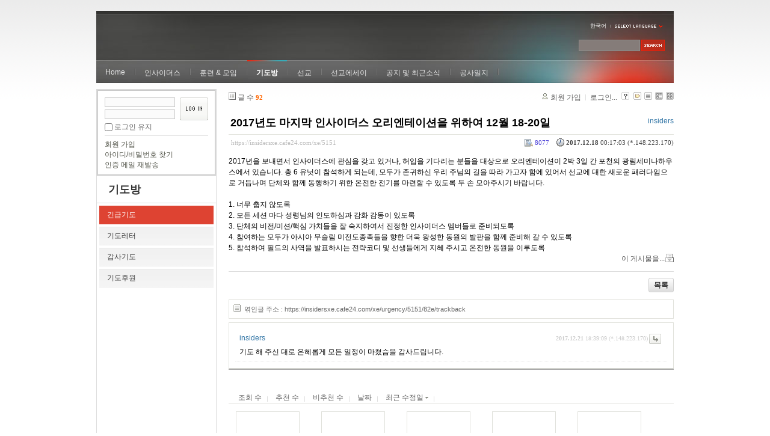

--- FILE ---
content_type: text/html; charset=UTF-8
request_url: https://insidersxe.cafe24.com/xe/index.php?mid=urgency&listStyle=gallery&page=3&sort_index=last_update&order_type=desc&document_srl=5151
body_size: 7270
content:
<!DOCTYPE html PUBLIC "-//W3C//DTD XHTML 1.0 Transitional//EN" "http://www.w3.org/TR/xhtml1/DTD/xhtml1-transitional.dtd">
<html lang="ko" xmlns="http://www.w3.org/1999/xhtml">
<head>
<!-- META -->
	<meta http-equiv="Content-Type" content="text/html; charset=UTF-8" />	<meta name="Generator" content="XpressEngine" />
<!-- TITLE -->
	<title>긴급기도 - 2017년도 마지막 인사이더스 오리엔테이션을 위하여 12월 18-20일</title>
<!-- CSS -->
	<link rel="stylesheet" href="/xe/common/js/plugins/ui/jquery-ui.css?20130103183705" type="text/css" media="all" />
	<link rel="stylesheet" href="/xe/common/css/xe.min.css?20130103183702" type="text/css" media="all" />
	<link rel="stylesheet" href="/xe/layouts/xe_official/css/default.css?20130103183708" type="text/css" media="all" />
	<link rel="stylesheet" href="/xe/modules/board/skins/xe_board/css/common.css?20130102141818" type="text/css" media="all" />
	<link rel="stylesheet" href="/xe/modules/board/skins/xe_board/css/white.css?20130102141818" type="text/css" media="all" />
	<link rel="stylesheet" href="/xe/modules/editor/styles/default/style.css?20130103183804" type="text/css" media="all" />
	<link rel="stylesheet" href="/xe/widgets/login_info/skins/xe_official/css/default.css?20130103183659" type="text/css" media="all" />
	<link rel="stylesheet" href="/xe/files/faceOff/247/layout.css?20130102212841" type="text/css" media="all" />
<!-- JS -->
	<script type="text/javascript" src="/xe/common/js/jquery.min.js?20130103183702"></script>
	<script type="text/javascript" src="/xe/common/js/x.min.js?20130103183706"></script>
	<script type="text/javascript" src="/xe/common/js/xe.min.js?20130103183702"></script>
	<script type="text/javascript" src="/xe/modules/board/tpl/js/board.js?20130102141821"></script>
	<script type="text/javascript" src="/xe/layouts/xe_official/js/xe_official.js?20130103183708"></script>
	<script type="text/javascript" src="/xe/widgets/login_info/skins/xe_official/js/login.js?20130103183700"></script>
	<script type="text/javascript" src="/xe/files/cache/ruleset/c0d26d56d1c6bd46b2282ef6b54f1d91.ko.js?20121231015710"></script>
	<!-- RSS -->
		<!-- ICON -->
	<link rel="shortcut icon" href="./modules/admin/tpl/img/faviconSample.png" />	<link rel="apple-touch-icon" href="./modules/admin/tpl/img/mobiconSample.png" />
</head>
<body>
	<script type="text/javascript">
	//<![CDATA[
	var current_url = "https://insidersxe.cafe24.com/xe/?mid=urgency&listStyle=gallery&page=3&sort_index=last_update&order_type=desc&document_srl=5151";
	var request_uri = "https://insidersxe.cafe24.com/xe/";
var current_mid = "urgency";
var waiting_message = "서버에 요청 중입니다. 잠시만 기다려주세요.";
var ssl_actions = new Array();
var default_url = "http://insidersxe.cafe24.com/xe/";
	xe.current_lang = "ko";
	//]]>
	</script>
		<div class="xe">
	<div class="header">
		<h1>
						<a href=""></a>		</h1>
		<div class="language">
			<strong title="ko">한국어</strong> <button type="button" class="toggle"><img src="/xe/layouts/xe_official/images/default/buttonLang.gif" alt="Select Language" width="87" height="15" /></button>
			<ul class="selectLang">
							</ul>
		</div>
		<div class="gnb">
			<ul>
				<li><a href="/">Home</a>
									</li><li><a href="/xe/introduction">인사이더스</a>
					<ul>
						<li><a href="/xe/introduction">소개</a></li><li><a href="/xe/vision">비전</a></li><li><a href="/xe/organization">조직</a></li><li><a href="/xe/location">위치</a></li><li><a href="/xe/link">동역단체</a></li>					</ul>				</li><li><a href="/xe/orientation">훈련 &amp; 모임</a>
					<ul>
						<li><a href="/xe/orientation">오리엔테이션</a></li><li><a href="/xe/Paulus">빠울루스</a></li><li><a href="/xe/afmi">AFMI Institute</a></li><li><a href="/xe/ibm">IBM Perspective</a></li><li><a href="/xe/meeting">정기 기도모임</a></li>					</ul>				</li><li class="active"><a href="/xe/urgency">기도방</a>
					<ul>
						<li class="active"><a href="/xe/urgency">긴급기도</a></li><li><a href="/xe/Ten">기도레터</a></li><li><a href="/xe/thank">감사기도</a></li><li><a href="/xe/sponsor">기도후원</a></li>					</ul>				</li><li><a href="/xe/forum">선교</a>
					<ul>
						<li><a href="/xe/forum">선교개척운동포럼</a></li><li><a href="/xe/species">종족정보</a></li><li><a href="/xe/publication">도서출판</a></li><li><a href="/xe/reference">자료실</a></li>					</ul>				</li><li><a href="/xe/essay">선교에세이</a>
					<ul>
						<li><a href="/xe/essay">선교에세이</a></li>					</ul>				</li><li><a href="/xe/inotice">공지 및 최근소식</a>
					<ul>
						<li><a href="/xe/inotice">공지사항</a></li><li><a href="/xe/schedule">인사이더스 일정</a></li><li><a href="/xe/newsletter">소식지</a></li><li><a href="/xe/freeboard">자유게시판</a></li>					</ul>				</li><li><a href="/xe/dailylog">공사일지</a>
									</li><li><a href=""></a>
									</li>			</ul>
		</div>
		<form action="https://insidersxe.cafe24.com/xe/" method="post" class="iSearch"><input type="hidden" name="error_return_url" value="/xe/index.php?mid=urgency&amp;listStyle=gallery&amp;page=3&amp;sort_index=last_update&amp;order_type=desc&amp;document_srl=5151" />
						<input type="hidden" name="mid" value="urgency" />
			<input type="hidden" name="act" value="IS" />
			<input type="hidden" name="search_target" value="title_content" />
			<input name="is_keyword" type="text" class="iText" title="keyword" />
			<input type="image" src="/xe/layouts/xe_official/images/default/buttonSearch.gif" alt="검색" class="submit" />
		</form>
	</div>
	<div class="body">
		<div class="lnb">
			<div style="overflow:hidden;"><div style="*zoom:1;padding:0px 0px 0px 0px !important; padding:none !important;">    <form id="fo_login_widget" action="https://insidersxe.cafe24.com/xe/index.php?act=procMemberLogin" method="post"  class="login_default"><input type="hidden" name="error_return_url" value="/xe/index.php?mid=urgency&amp;listStyle=gallery&amp;page=3&amp;sort_index=last_update&amp;order_type=desc&amp;document_srl=5151" /><input type="hidden" name="mid" value="urgency" /><input type="hidden" name="vid" value="" /><input type="hidden" name="ruleset" value="@login" />
	<fieldset>
		<input type="hidden" name="act" value="procMemberLogin" />
		<input type="hidden" name="success_return_url" value="/xe/index.php?mid=urgency&amp;listStyle=gallery&amp;page=3&amp;sort_index=last_update&amp;order_type=desc&amp;document_srl=5151" />
		<div class="idpwWrap">
			<div class="idpw">
				<input name="user_id" type="text" title="아이디" />
				<input name="password" type="password" title="비밀번호" />
				<p class="keep">
					<input type="checkbox" name="keep_signed" id="keep_signed" value="Y" />
					<label for="keep_signed">로그인 유지</label>
				</p>
			</div>
			<input type="image" src="/xe/widgets/login_info/skins/xe_official/images/default/buttonLogin.gif" alt="login" class="login" />					</div>
				<p class="keep_msg">브라우저를 닫더라도 로그인이 계속 유지될 수 있습니다. 로그인 유지 기능을 사용할 경우 다음 접속부터는 로그인을 하실 필요가 없습니다. 단, 게임방, 학교 등 공공장소에서 이용 시 개인정보가 유출될 수 있으니 꼭 로그아웃을 해주세요.</p>
		<ul class="help">
			<li><a href="https://insidersxe.cafe24.com/xe/index.php?mid=urgency&amp;listStyle=gallery&amp;page=3&amp;sort_index=last_update&amp;order_type=desc&amp;document_srl=5151&amp;act=dispMemberSignUpForm">회원 가입</a></li>
			<li><a href="https://insidersxe.cafe24.com/xe/index.php?mid=urgency&amp;listStyle=gallery&amp;page=3&amp;sort_index=last_update&amp;order_type=desc&amp;document_srl=5151&amp;act=dispMemberFindAccount">아이디/비밀번호 찾기</a></li>
			<li><a href="https://insidersxe.cafe24.com/xe/index.php?mid=urgency&amp;listStyle=gallery&amp;page=3&amp;sort_index=last_update&amp;order_type=desc&amp;document_srl=5151&amp;act=dispMemberResendAuthMail">인증 메일 재발송</a></li>
		</ul>
	</fieldset>
</form> 
</div></div>
			<h2><a href="/xe/urgency">기도방</a></h2>			<ul class="locNav">
				<li class="active"><a href="/xe/urgency">긴급기도</a>
									</li><li><a href="/xe/Ten">기도레터</a>
									</li><li><a href="/xe/thank">감사기도</a>
									</li><li><a href="/xe/sponsor">기도후원</a>
									</li>			</ul>		</div>
		<div class="content xe_content">
			                                                                                                     <!-- display skin title/description -->
    <!-- skin description -->
    <!-- board information -->
    <div class="boardInformation">
        <!-- article number -->
                <div class="articleNum">글 수 <strong>92</strong></div>
                <!-- login information -->
        <ul class="accountNavigation">
        
                    <li class="join"><a href="https://insidersxe.cafe24.com/xe/index.php?mid=urgency&amp;listStyle=gallery&amp;page=3&amp;sort_index=last_update&amp;order_type=desc&amp;document_srl=5151&amp;act=dispMemberSignUpForm">회원 가입</a></li>
            <li class="loginAndLogout"><a href="https://insidersxe.cafe24.com/xe/index.php?mid=urgency&amp;listStyle=gallery&amp;page=3&amp;sort_index=last_update&amp;order_type=desc&amp;document_srl=5151&amp;act=dispMemberLoginForm">로그인...</a></li>
                            <li class="skin_info"><a href="https://insidersxe.cafe24.com/xe/index.php?module=module&amp;act=dispModuleSkinInfo&amp;selected_module=board&amp;skin=xe_board" onclick="popopen(this.href,'skinInfo'); return false;"><img src="/xe/modules/board/skins/xe_board/images/white/buttonHelp.gif" alt="Skin Info" width="13" height="13"/></a></li>
            <li class="tag_info"><a href="https://insidersxe.cafe24.com/xe/index.php?mid=urgency&amp;listStyle=gallery&amp;page=3&amp;sort_index=last_update&amp;order_type=desc&amp;document_srl=5151&amp;act=dispBoardTagList"><img src="/xe/modules/board/skins/xe_board/images/white/iconAllTags.gif" alt="Tag list" width="13" height="13"/></a></li>
        
                        <li class="listType"><a href="https://insidersxe.cafe24.com/xe/index.php?mid=urgency&amp;listStyle=list&amp;page=3&amp;sort_index=last_update&amp;order_type=desc"><img src="/xe/modules/board/skins/xe_board/images/white/typeList.gif" border="0" width="13" height="13" alt="List" /></a></li>
            <li class="listType"><a href="https://insidersxe.cafe24.com/xe/index.php?mid=urgency&amp;listStyle=webzine&amp;page=3&amp;sort_index=last_update&amp;order_type=desc"><img src="/xe/modules/board/skins/xe_board/images/white/typeWebzine.gif" border="0" width="13" height="13" alt="Webzine" /></a></li>
            <li class="listType"><a href="https://insidersxe.cafe24.com/xe/index.php?mid=urgency&amp;listStyle=gallery&amp;page=3&amp;sort_index=last_update&amp;order_type=desc"><img src="/xe/modules/board/skins/xe_board/images/white/typeGallery.gif" border="0" width="13" height="13" alt="Gallery" /></a></li>
                    </ul>
    </div>
        <div class="viewDocument">
        <!-- display the document contents -->
    <div class="boardRead">
    <div class="originalContent">
        <div class="readHeader">
            <div class="titleAndUser">
                <div class="title">
                    <h4><a href="https://insidersxe.cafe24.com/xe/5151"><span style="font-weight:bold;">2017년도 마지막 인사이더스 오리엔테이션을 위하여 12월 18-20일</span></a></h4>
                </div>
                                <div class="userInfo">
                                            <div class="author"><span class="member_253">insiders</span></div>
                                    </div>
                                
            </div>
            <div class="dateAndCount">
                <div class="uri" title="게시글 주소"><a href="https://insidersxe.cafe24.com/xe/5151">https://insidersxe.cafe24.com/xe/5151</a></div>
                <div class="date" title="등록일">
                    <strong>2017.12.18</strong> 00:17:03 (*.148.223.170)                </div>
                <div class="readedCount" title="조회 수">8077</div>
                                <div class="replyAndTrackback">
                                                        </div>
                                
            </div>
            
        </div>
        
                <div class="readBody">
            <div class="contentBody">
                                    <!--BeforeDocument(5151,253)--><div class="document_5151_253 xe_content"><p>2017년을 보내면서 인사이더스에 관심을 갖고 있거나, 허입을 기다리는 분들을 대상으로 오리엔테이션이 2박 3일 간 포천의 광림세미나하우스에서 있습니다. 총 6 유닛이 참석하게 되는데, 모두가 존귀하신 우리 주님의 길을 따라 가고자 함에 있어서 선교에 대한 새로운 패러다임으로 거듭나며 단체와 함께 동행하기 위한 온전한 전기를 마련할 수 있도록 두 손 모아주시기 바랍니다. </p>
<p><br /></p>
<p>1. 너무 춥지 않도록</p>
<p>2. 모든 세션 마다 성령님의 인도하심과 감화 감동이 있도록</p>
<p>3. 단체의 비전/미션/핵심 가치들을 잘 숙지하여서 진정한 인사이더스 멤버들로 준비되도록</p>
<p>4. 참여하는 모두가&nbsp;아시아 무슬림 미전도종족들을 향한 더욱 왕성한 동원의 발판을&nbsp;함께 준비해 갈 수 있도록</p>
<p>5. 참석하여 필드의 사역을 발표하시는 전략코디 및 선생들에게 지혜 주시고 온전한 동원을 이루도록&nbsp;</p><div class="document_popup_menu"><a href="#popup_menu_area" class="document_5151" onclick="return false">이 게시물을...</a></div></div><!--AfterDocument(5151,253)-->                                <!-- display signature / profile image-->
                            </div>
        </div>
                            </div>
    <!-- list, modify/delete button -->
    <div class="btnArea">
                <span class="btn"><a href="https://insidersxe.cafe24.com/xe/index.php?mid=urgency&amp;listStyle=gallery&amp;page=3&amp;sort_index=last_update&amp;order_type=desc">목록</a></span>
                    </div>
</div>
<!-- trackback -->
    <!-- display trackback -->
<div class="trackbackBox">
    <div class="trackbackUrl"><a name="trackback" href="https://insidersxe.cafe24.com/xe/urgency/5151/82e/trackback" onclick="return false;">엮인글 주소 : https://insidersxe.cafe24.com/xe/urgency/5151/82e/trackback</a></div>
    </div>
<!-- comments -->
<a name="comment"></a>
<div class="replyBox">
	<a name="5151_comment"></a>
                <div class="replyItem ">
                        <a name="comment_5163"></a>
            <div class="replyOption">
                                    <a href="https://insidersxe.cafe24.com/xe/index.php?mid=urgency&amp;listStyle=gallery&amp;page=3&amp;sort_index=last_update&amp;order_type=desc&amp;document_srl=5151&amp;act=dispBoardReplyComment&amp;comment_srl=5163"><img src="/xe/modules/board/skins/xe_board/images/white/buttonReply.gif" alt="댓글" width="20" height="17" /></a> 
            </div>
            <div class="date">
                <strong>2017.12.21</strong> 18:39:09                (*.148.223.170)            </div>
            <div class="author">
                            <div class="member_253">insiders</div>
                        </div>
                        
            <div class="replyContent">
                                                        <!--BeforeComment(5163,253)--><div class="comment_5163_253 xe_content"><p>기도 해 주신 대로 은혜롭게 모든 일정이 마쳤슴을 감사드립니다.</p></div><!--AfterComment(5163,253)-->                                
            </div>
                                </div>
        <!-- comment page navigation -->
    </div>
<!-- comments form -->
    </div>
                <!-- display list -->
    <form action="./" method="get"><input type="hidden" name="error_return_url" value="/xe/index.php?mid=urgency&amp;listStyle=gallery&amp;page=3&amp;sort_index=last_update&amp;order_type=desc&amp;document_srl=5151" /><input type="hidden" name="act" value="" /><input type="hidden" name="mid" value="urgency" /><input type="hidden" name="vid" value="" />
    
    <div class="boardSubMenu">
                <div class="fr">
			<a href="https://insidersxe.cafe24.com/xe/index.php?mid=urgency&amp;listStyle=gallery&amp;page=3&amp;sort_index=readed_count&amp;order_type=asc&amp;document_srl=5151">조회 수</a>
			<a href="https://insidersxe.cafe24.com/xe/index.php?mid=urgency&amp;listStyle=gallery&amp;page=3&amp;sort_index=voted_count&amp;order_type=asc&amp;document_srl=5151">추천 수</a>
			<a href="https://insidersxe.cafe24.com/xe/index.php?mid=urgency&amp;listStyle=gallery&amp;page=3&amp;sort_index=blamed_count&amp;order_type=asc&amp;document_srl=5151">비추천 수</a>
        	<a href="https://insidersxe.cafe24.com/xe/index.php?mid=urgency&amp;listStyle=gallery&amp;page=3&amp;sort_index=regdate&amp;order_type=asc&amp;document_srl=5151">날짜</a>
        	<a href="https://insidersxe.cafe24.com/xe/index.php?mid=urgency&amp;listStyle=gallery&amp;page=3&amp;sort_index=last_update&amp;order_type=asc&amp;document_srl=5151">최근 수정일 <img src="/xe/modules/board/skins/xe_board/images/common/buttonDescending.gif" alt="" width="5" height="3" class="sort" /></a>
        </div>
		<div class="clear"></div>
    </div>
                        
                        
                                                            <div class="thumbnailBox">
                                                <div class="cell" style="width:130px;height:200px;">
                                            <img src="/xe/modules/board/skins/xe_board/images/common/blank.gif" border="0" alt="" class="thumb" width="100" height="100" />
                                        <div class="title">
                                                                        <a href="https://insidersxe.cafe24.com/xe/index.php?mid=urgency&amp;listStyle=gallery&amp;page=3&amp;sort_index=last_update&amp;order_type=desc&amp;document_srl=3647">2016년 6월 13-16일 [인사이더스 10 주년 기념대회 및 확대전략코디포럼]</a>
                                                    <span class="replyAndTrackback" title="Replies">(<strong>1</strong>)</span>
                                                                        <div class="nameAndDate">
                            <div class="author"><div class="member_253">insiders</div></div>                                                                                    <div class="date">2016.05.08</div>                        </div>
                    </div>
                    <div class="readAndRecommend">
                        조회 수 <span class="num">8039</span>                                                                    </div>
                </div>
                                                                <div class="cell" style="width:130px;height:200px;">
                                            <img src="/xe/modules/board/skins/xe_board/images/common/blank.gif" border="0" alt="" class="thumb" width="100" height="100" />
                                        <div class="title">
                                                                        <a href="https://insidersxe.cafe24.com/xe/index.php?mid=urgency&amp;listStyle=gallery&amp;page=3&amp;sort_index=last_update&amp;order_type=desc&amp;document_srl=3699"><span style="font-weight:bold;">2016년 7월 26-30일 킹덤 퍼스펙티브 학교를 위한 기도 요청</span></a>
                                                    <span class="replyAndTrackback" title="Replies">(<strong>1</strong>)</span>
                                                                        <div class="nameAndDate">
                            <div class="author"><div class="member_253">insiders</div></div>                                                                                    <div class="date">2016.07.19</div>                        </div>
                    </div>
                    <div class="readAndRecommend">
                        조회 수 <span class="num">7842</span>                                                                    </div>
                </div>
                                                                <div class="cell" style="width:130px;height:200px;">
                                            <img src="/xe/modules/board/skins/xe_board/images/common/blank.gif" border="0" alt="" class="thumb" width="100" height="100" />
                                        <div class="title">
                                                                        <a href="https://insidersxe.cafe24.com/xe/index.php?mid=urgency&amp;listStyle=gallery&amp;page=3&amp;sort_index=last_update&amp;order_type=desc&amp;document_srl=3786">2016년 10월 김요한 선생의 인니 및 미국 방문 일정을 위하여...</a>
                                                    <span class="replyAndTrackback" title="Replies">(<strong>1</strong>)</span>
                                                                        <div class="nameAndDate">
                            <div class="author"><div class="member_253">insiders</div></div>                                                                                    <div class="date">2016.08.28</div>                        </div>
                    </div>
                    <div class="readAndRecommend">
                        조회 수 <span class="num">7981</span>                                                                    </div>
                </div>
                                                                <div class="cell" style="width:130px;height:200px;">
                                            <img src="/xe/modules/board/skins/xe_board/images/common/blank.gif" border="0" alt="" class="thumb" width="100" height="100" />
                                        <div class="title">
                                                                        <a href="https://insidersxe.cafe24.com/xe/index.php?mid=urgency&amp;listStyle=gallery&amp;page=3&amp;sort_index=last_update&amp;order_type=desc&amp;document_srl=3788">2016년 11월 1-5일 - 제3기 킹덤퍼스펙티브 학교 집중과정을 위하여</a>
                                                                        <div class="nameAndDate">
                            <div class="author"><div class="member_253">insiders</div></div>                                                                                    <div class="date">2016.08.28</div>                        </div>
                    </div>
                    <div class="readAndRecommend">
                        조회 수 <span class="num">7909</span>                                                                    </div>
                </div>
                                                                <div class="cell" style="width:130px;height:200px;">
                                            <img src="/xe/modules/board/skins/xe_board/images/common/blank.gif" border="0" alt="" class="thumb" width="100" height="100" />
                                        <div class="title">
                                                                        <a href="https://insidersxe.cafe24.com/xe/index.php?mid=urgency&amp;listStyle=gallery&amp;page=3&amp;sort_index=last_update&amp;order_type=desc&amp;document_srl=3793">10월 3-6일 현지인 빠울루스 훈련을 준비하는 장 선생님을 위하여 두 손 모아주세요</a>
                                                    <span class="replyAndTrackback" title="Replies">(<strong>1</strong>)</span>
                                                                        <div class="nameAndDate">
                            <div class="author"><div class="member_253">insiders</div></div>                                                                                    <div class="date">2016.08.28</div>                        </div>
                    </div>
                    <div class="readAndRecommend">
                        조회 수 <span class="num">8015</span>                                                                    </div>
                </div>
                                                                <div class="cell" style="width:130px;height:200px;">
                                            <img src="/xe/modules/board/skins/xe_board/images/common/blank.gif" border="0" alt="" class="thumb" width="100" height="100" />
                                        <div class="title">
                                                                        <a href="https://insidersxe.cafe24.com/xe/index.php?mid=urgency&amp;listStyle=gallery&amp;page=3&amp;sort_index=last_update&amp;order_type=desc&amp;document_srl=3836">박성준 선생님이 댕기열병에서 속히 쾌차되도록</a>
                                                                        <div class="nameAndDate">
                            <div class="author"><div class="member_253">insiders</div></div>                                                                                    <div class="date">2016.12.05</div>                        </div>
                    </div>
                    <div class="readAndRecommend">
                        조회 수 <span class="num">8251</span>                                                                    </div>
                </div>
                                                                <div class="cell" style="width:130px;height:200px;">
                                            <img src="/xe/modules/board/skins/xe_board/images/common/blank.gif" border="0" alt="" class="thumb" width="100" height="100" />
                                        <div class="title">
                                                                        <a href="https://insidersxe.cafe24.com/xe/index.php?mid=urgency&amp;listStyle=gallery&amp;page=3&amp;sort_index=last_update&amp;order_type=desc&amp;document_srl=3897">2월 23일 인사이더스 하나님 나라와 오이코스 선교세미나 그리고 3월 1일 오리엔테이션을 위한 기도</a>
                                                                        <div class="nameAndDate">
                            <div class="author"><div class="member_253">insiders</div></div>                                                                                    <div class="date">2017.02.01</div>                        </div>
                    </div>
                    <div class="readAndRecommend">
                        조회 수 <span class="num">7857</span>                                                                    </div>
                </div>
                                                                <div class="cell" style="width:130px;height:200px;">
                                            <img src="/xe/modules/board/skins/xe_board/images/common/blank.gif" border="0" alt="" class="thumb" width="100" height="100" />
                                        <div class="title">
                                                                        <a href="https://insidersxe.cafe24.com/xe/index.php?mid=urgency&amp;listStyle=gallery&amp;page=3&amp;sort_index=last_update&amp;order_type=desc&amp;document_srl=4001">2017년 인사이더스 전략포럼 - 4월 17-22일 (인니)</a>
                                                                        <div class="nameAndDate">
                            <div class="author"><div class="member_253">insiders</div></div>                                                                                    <div class="date">2017.03.19</div>                        </div>
                    </div>
                    <div class="readAndRecommend">
                        조회 수 <span class="num">8006</span>                                                                    </div>
                </div>
                                                                <div class="cell" style="width:130px;height:200px;">
                                            <img src="/xe/modules/board/skins/xe_board/images/common/blank.gif" border="0" alt="" class="thumb" width="100" height="100" />
                                        <div class="title">
                                                                        <a href="https://insidersxe.cafe24.com/xe/index.php?mid=urgency&amp;listStyle=gallery&amp;page=3&amp;sort_index=last_update&amp;order_type=desc&amp;document_srl=4043">조야꿉 선생님... 허리 디스크의 회복을 위하여</a>
                                                    <span class="replyAndTrackback" title="Replies">(<strong>1</strong>)</span>
                                                                        <div class="nameAndDate">
                            <div class="author"><div class="member_253">insiders</div></div>                                                                                    <div class="date">2017.04.13</div>                        </div>
                    </div>
                    <div class="readAndRecommend">
                        조회 수 <span class="num">7868</span>                                                                    </div>
                </div>
                                                                <div class="cell" style="width:130px;height:200px;">
                                            <img src="/xe/modules/board/skins/xe_board/images/common/blank.gif" border="0" alt="" class="thumb" width="100" height="100" />
                                        <div class="title">
                                                                        <a href="https://insidersxe.cafe24.com/xe/index.php?mid=urgency&amp;listStyle=gallery&amp;page=3&amp;sort_index=last_update&amp;order_type=desc&amp;document_srl=4075">고건환 대외협력코디의 쾌유와 건강회복을 위하여...</a>
                                                    <span class="replyAndTrackback" title="Replies">(<strong>1</strong>)</span>
                                                                        <div class="nameAndDate">
                            <div class="author"><div class="member_253">insiders</div></div>                                                                                    <div class="date">2017.05.08</div>                        </div>
                    </div>
                    <div class="readAndRecommend">
                        조회 수 <span class="num">8137</span>                                                                    </div>
                </div>
                                                                <div class="cell" style="width:130px;height:200px;">
                                            <img src="/xe/modules/board/skins/xe_board/images/common/blank.gif" border="0" alt="" class="thumb" width="100" height="100" />
                                        <div class="title">
                                                                        <a href="https://insidersxe.cafe24.com/xe/index.php?mid=urgency&amp;listStyle=gallery&amp;page=3&amp;sort_index=last_update&amp;order_type=desc&amp;document_srl=4206">TK team building을 위한 MT</a>
                                                                        <div class="nameAndDate">
                            <div class="author"><div class="member_253">insiders</div></div>                                                                                    <div class="date">2017.06.19</div>                        </div>
                    </div>
                    <div class="readAndRecommend">
                        조회 수 <span class="num">8062</span>                                                                    </div>
                </div>
                                                                <div class="cell" style="width:130px;height:200px;">
                                            <img src="/xe/modules/board/skins/xe_board/images/common/blank.gif" border="0" alt="" class="thumb" width="100" height="100" />
                                        <div class="title">
                                                                        <a href="https://insidersxe.cafe24.com/xe/index.php?mid=urgency&amp;listStyle=gallery&amp;page=3&amp;sort_index=last_update&amp;order_type=desc&amp;document_srl=4208"><span style="font-weight:bold;">6월 29일 혜성교회에서 &quot;킹덤퍼스펙티브 세미나&quot;</span></a>
                                                                        <div class="nameAndDate">
                            <div class="author"><div class="member_253">insiders</div></div>                                                                                    <div class="date">2017.06.19</div>                        </div>
                    </div>
                    <div class="readAndRecommend">
                        조회 수 <span class="num">8056</span>                                                                    </div>
                </div>
                                                                <div class="cell" style="width:130px;height:200px;">
                                            <img src="/xe/modules/board/skins/xe_board/images/common/blank.gif" border="0" alt="" class="thumb" width="100" height="100" />
                                        <div class="title">
                                                                        <a href="https://insidersxe.cafe24.com/xe/index.php?mid=urgency&amp;listStyle=gallery&amp;page=3&amp;sort_index=last_update&amp;order_type=desc&amp;document_srl=5003">(신령한) 오이코스 책자가 많이 읽혀지도록</a>
                                                    <span class="replyAndTrackback" title="Replies">(<strong>1</strong>)</span>
                                                                        <div class="nameAndDate">
                            <div class="author"><div class="member_253">insiders</div></div>                                                                                    <div class="date">2017.08.12</div>                        </div>
                    </div>
                    <div class="readAndRecommend">
                        조회 수 <span class="num">7857</span>                                                                    </div>
                </div>
                                                                <div class="cell" style="width:130px;height:200px;">
                                            <img src="/xe/modules/board/skins/xe_board/images/common/blank.gif" border="0" alt="" class="thumb" width="100" height="100" />
                                        <div class="title">
                                                                        <a href="https://insidersxe.cafe24.com/xe/index.php?mid=urgency&amp;listStyle=gallery&amp;page=3&amp;sort_index=last_update&amp;order_type=desc&amp;document_srl=5060">2017년 9월 마지막 주간 10월 첫 주간 - 동남아 훈련/컨퍼런스 행사를 위하여</a>
                                                                        <div class="nameAndDate">
                            <div class="author"><div class="member_253">insiders</div></div>                                                                                    <div class="date">2017.08.30</div>                        </div>
                    </div>
                    <div class="readAndRecommend">
                        조회 수 <span class="num">8060</span>                                                                    </div>
                </div>
                                                                <div class="cell" style="width:130px;height:200px;">
                                            <img src="/xe/modules/board/skins/xe_board/images/common/blank.gif" border="0" alt="" class="thumb" width="100" height="100" />
                                        <div class="title">
                                                                        <a href="https://insidersxe.cafe24.com/xe/index.php?mid=urgency&amp;listStyle=gallery&amp;page=3&amp;sort_index=last_update&amp;order_type=desc&amp;document_srl=5070">TK 클러스터 파송과 장래 사역을 위하여</a>
                                                                        <div class="nameAndDate">
                            <div class="author"><div class="member_253">insiders</div></div>                                                                                    <div class="date">2017.09.17</div>                        </div>
                    </div>
                    <div class="readAndRecommend">
                        조회 수 <span class="num">8264</span>                                                                    </div>
                </div>
                                                                <div class="cell" style="width:130px;height:200px;">
                                            <img src="/xe/modules/board/skins/xe_board/images/common/blank.gif" border="0" alt="" class="thumb" width="100" height="100" />
                                        <div class="title">
                                                                        <a href="https://insidersxe.cafe24.com/xe/index.php?mid=urgency&amp;listStyle=gallery&amp;page=3&amp;sort_index=last_update&amp;order_type=desc&amp;document_srl=5104">2017년 11월 26일 조야꿉/레이첼 파송예배를 위하여...</a>
                                                    <span class="replyAndTrackback" title="Replies">(<strong>1</strong>)</span>
                                                                        <div class="nameAndDate">
                            <div class="author"><div class="member_253">insiders</div></div>                                                                                    <div class="date">2017.11.05</div>                        </div>
                    </div>
                    <div class="readAndRecommend">
                        조회 수 <span class="num">7964</span>                                                                    </div>
                </div>
                                                                <div class="cell" style="width:130px;height:200px;">
                                            <img src="/xe/modules/board/skins/xe_board/images/common/blank.gif" border="0" alt="" class="thumb" width="100" height="100" />
                                        <div class="title">
                                                                        <a href="https://insidersxe.cafe24.com/xe/index.php?mid=urgency&amp;listStyle=gallery&amp;page=3&amp;sort_index=last_update&amp;order_type=desc&amp;document_srl=5109"><span style="font-weight:bold;">2018 인사이더스 이사회를 위하여</span></a>
                                                                        <div class="nameAndDate">
                            <div class="author"><div class="member_253">insiders</div></div>                                                                                    <div class="date">2017.11.13</div>                        </div>
                    </div>
                    <div class="readAndRecommend">
                        조회 수 <span class="num">8334</span>                                                                    </div>
                </div>
                                                                <div class="cell" style="width:130px;height:200px;">
                                            <img src="/xe/modules/board/skins/xe_board/images/common/blank.gif" border="0" alt="" class="thumb" width="100" height="100" />
                                        <div class="title">
                                                                        <a href="https://insidersxe.cafe24.com/xe/index.php?mid=urgency&amp;listStyle=gallery&amp;page=3&amp;sort_index=last_update&amp;order_type=desc&amp;document_srl=5151"><span style="font-weight:bold;">2017년도 마지막 인사이더스 오리엔테이션을 위하여 12월 18-20일</span></a>
                                                    <span class="replyAndTrackback" title="Replies">(<strong>1</strong>)</span>
                                                                        <div class="nameAndDate">
                            <div class="author"><div class="member_253">insiders</div></div>                                                                                    <div class="date">2017.12.18</div>                        </div>
                    </div>
                    <div class="readAndRecommend">
                        조회 수 <span class="num">8077</span>                                                                    </div>
                </div>
                                                                <div class="cell" style="width:130px;height:200px;">
                                            <img src="/xe/modules/board/skins/xe_board/images/common/blank.gif" border="0" alt="" class="thumb" width="100" height="100" />
                                        <div class="title">
                                                                        <a href="https://insidersxe.cafe24.com/xe/index.php?mid=urgency&amp;listStyle=gallery&amp;page=3&amp;sort_index=last_update&amp;order_type=desc&amp;document_srl=5159">전 글로리아 선생님과 아버님을 위한 기도</a>
                                                    <span class="replyAndTrackback" title="Replies">(<strong>1</strong>)</span>
                                                                        <div class="nameAndDate">
                            <div class="author"><div class="member_253">insiders</div></div>                                                                                    <div class="date">2017.12.21</div>                        </div>
                    </div>
                    <div class="readAndRecommend">
                        조회 수 <span class="num">8099</span>                                                                    </div>
                </div>
                                                                <div class="cell" style="width:130px;height:200px;">
                                            <img src="/xe/modules/board/skins/xe_board/images/common/blank.gif" border="0" alt="" class="thumb" width="100" height="100" />
                                        <div class="title">
                                                                        <a href="https://insidersxe.cafe24.com/xe/index.php?mid=urgency&amp;listStyle=gallery&amp;page=3&amp;sort_index=last_update&amp;order_type=desc&amp;document_srl=5182"><span style="font-weight:bold;;color:#2266EE">황신실 선생님을 위한 특별기도가 필요합니다!!</span></a>
                                                    <span class="replyAndTrackback" title="Replies">(<strong>1</strong>)</span>
                                                                        <div class="nameAndDate">
                            <div class="author"><div class="member_253">insiders</div></div>                                                                                    <div class="date">2018.01.23</div>                        </div>
                    </div>
                    <div class="readAndRecommend">
                        조회 수 <span class="num">8341</span>                                                                    </div>
                </div>
                                                
            </div>
            </form>
        <div class="boardBottom">
    <!-- write document, list button -->
        <div class="btnArea">
			<span class="btn"><a href="https://insidersxe.cafe24.com/xe/index.php?mid=urgency&amp;listStyle=gallery&amp;page=3&amp;sort_index=last_update&amp;order_type=desc&amp;act=dispBoardWrite">쓰기...</a></span>
			<span class="etc">
												<span class="btn"><a href="https://insidersxe.cafe24.com/xe/index.php?mid=urgency&amp;page=3&amp;listStyle=gallery">목록</a></span>
							</span>
        </div>
    <!-- page navigation -->
        <div class="pagination a1">
            <a href="https://insidersxe.cafe24.com/xe/index.php?mid=urgency&amp;listStyle=gallery&amp;sort_index=last_update&amp;order_type=desc" class="prevEnd">첫 페이지</a> 
                                                <a href="https://insidersxe.cafe24.com/xe/index.php?mid=urgency&amp;listStyle=gallery&amp;page=1&amp;sort_index=last_update&amp;order_type=desc">1</a>
                                                                <a href="https://insidersxe.cafe24.com/xe/index.php?mid=urgency&amp;listStyle=gallery&amp;page=2&amp;sort_index=last_update&amp;order_type=desc">2</a>
                                                                <strong>3</strong> 
                                                                <a href="https://insidersxe.cafe24.com/xe/index.php?mid=urgency&amp;listStyle=gallery&amp;page=4&amp;sort_index=last_update&amp;order_type=desc">4</a>
                                                                <a href="https://insidersxe.cafe24.com/xe/index.php?mid=urgency&amp;listStyle=gallery&amp;page=5&amp;sort_index=last_update&amp;order_type=desc">5</a>
                                        <a href="https://insidersxe.cafe24.com/xe/index.php?mid=urgency&amp;listStyle=gallery&amp;page=5&amp;sort_index=last_update&amp;order_type=desc" class="nextEnd">끝 페이지</a>
        </div>
    <!-- search -->
                <div class="boardSearch">
            <form action="https://insidersxe.cafe24.com/xe/" method="get" onsubmit="return procFilter(this, search)" id="fo_search" ><input type="hidden" name="act" value="" />
                                <input type="hidden" name="mid" value="urgency" />
                <input type="hidden" name="category" value="" />
                <select name="search_target">
                                        <option value="title" >제목</option>
                                        <option value="content" >내용</option>
                                        <option value="title_content" >제목+내용</option>
                                        <option value="comment" >댓글</option>
                                        <option value="user_name" >이름</option>
                                        <option value="nick_name" >닉네임</option>
                                        <option value="user_id" >아이디</option>
                                        <option value="tag" >태그</option>
                                    </select>
                <input type="text" name="search_keyword" value="" class="iText"/>
                                <span class="btn"><input type="submit" value="검색" /></span>
                <span class="btn"><a href="https://insidersxe.cafe24.com/xe/index.php?mid=urgency&amp;listStyle=gallery">취소</a></span>
            </form>
        </div>
            </div>
<!-- display the text on footer -->
		</div>
	</div>
	<div class="footer">
		<p>서울시 종로구 혜화동 5-55, 혜성교회 내 인사이더스 (우110-530) Tel: 0505-540-0691 / Fax: 02-765-1024, 745-8579<br>
 Copyright@2006 Insiders. E-mail : <a href="mailto:insidersM@gmail.com">insidersM@gmail.com</a></p>
	</div>
</div>	<!-- ETC -->
	<div class="wfsr"></div>
	<script type="text/javascript" src="/xe/files/cache/js_filter_compiled/d046d1841b9c79c545b82d3be892699d.ko.compiled.js?20130102142726"></script>	<script type="text/javascript" src="/xe/files/cache/js_filter_compiled/1bdc15d63816408b99f674eb6a6ffcea.ko.compiled.js?20130102142726"></script>	<script type="text/javascript" src="/xe/files/cache/js_filter_compiled/9b007ee9f2af763bb3d35e4fb16498e9.ko.compiled.js?20130102142726"></script>	<script type="text/javascript" src="/xe/addons/autolink/autolink.js?20130103183649"></script>	<script type="text/javascript" src="/xe/common/js/plugins/ui/jquery-ui.min.js?20130103183704"></script>	<script type="text/javascript" src="/xe/common/js/plugins/ui/jquery.ui.datepicker-ko.js?20130103183704"></script>	<script type="text/javascript" src="/xe/addons/resize_image/js/resize_image.min.js?20130103183649"></script>	<script type="text/javascript" src="/xe/files/cache/js_filter_compiled/4006728d092c905c4152deb39ecd3db9.ko.compiled.js?20130103201332"></script>	<script type="text/javascript" src="/xe/files/cache/js_filter_compiled/fc924830b7502c413da5ffaa0f2f5deb.ko.compiled.js?20130103201332"></script></body>
</html>
